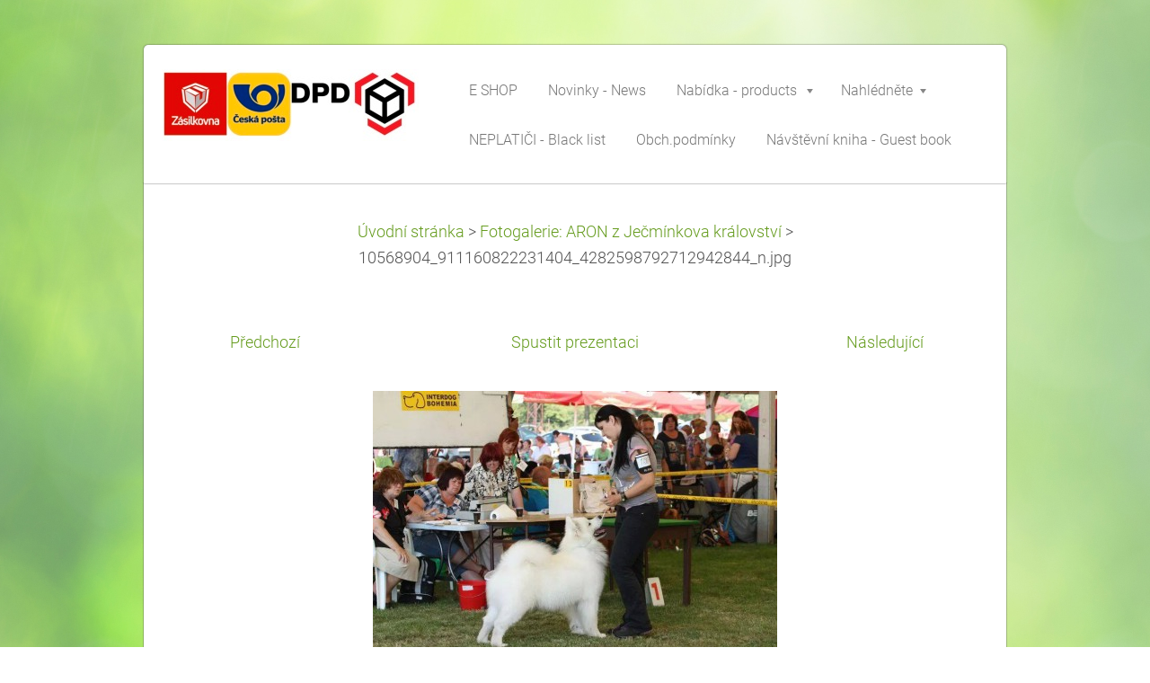

--- FILE ---
content_type: text/html; charset=UTF-8
request_url: https://portretovani.webnode.cz/album/fotogalerie-aron-z-jecminkova-kralovstvi/a10568904-911160822231404-4282598792712942844-n-jpg1/
body_size: 5767
content:
<!DOCTYPE html>
<!--[if IE 8]><html class="lt-ie10 lt-ie9 no-js no-bg" lang="cs"> <![endif]-->
<!--[if IE 9]><html class="lt-ie10 no-js no-bg" lang="cs"> <![endif]-->
<!--[if gt IE 9]><!-->
<html lang="cs" class="no-js no-bg">
<!--<![endif]-->
<head>
    <base href="https://portretovani.webnode.cz/">
  <meta charset="utf-8">
  <meta name="description" content="">
  <meta name="keywords" content="">
  <meta name="generator" content="Webnode">
  <meta name="apple-mobile-web-app-capable" content="yes">
  <meta name="apple-mobile-web-app-status-bar-style" content="black">
  <meta name="format-detection" content="telephone=no">
    <link rel="icon" type="image/svg+xml" href="/favicon.svg" sizes="any">  <link rel="icon" type="image/svg+xml" href="/favicon16.svg" sizes="16x16">  <link rel="icon" href="/favicon.ico">  <link rel="stylesheet" href="https://portretovani.webnode.cz/wysiwyg/system.style.css">
<link rel="canonical" href="https://portretovani.webnode.cz/album/fotogalerie-aron-z-jecminkova-kralovstvi/a10568904-911160822231404-4282598792712942844-n-jpg1/">
<script type="text/javascript">(function(i,s,o,g,r,a,m){i['GoogleAnalyticsObject']=r;i[r]=i[r]||function(){
			(i[r].q=i[r].q||[]).push(arguments)},i[r].l=1*new Date();a=s.createElement(o),
			m=s.getElementsByTagName(o)[0];a.async=1;a.src=g;m.parentNode.insertBefore(a,m)
			})(window,document,'script','//www.google-analytics.com/analytics.js','ga');ga('create', 'UA-797705-6', 'auto',{"name":"wnd_header"});ga('wnd_header.set', 'dimension1', 'W1');ga('wnd_header.set', 'anonymizeIp', true);ga('wnd_header.send', 'pageview');var pageTrackerAllTrackEvent=function(category,action,opt_label,opt_value){ga('send', 'event', category, action, opt_label, opt_value)};</script>
  <link rel="alternate" type="application/rss+xml" href="https://portretovani.webnode.cz/rss/all.xml" title="">
<!--[if lte IE 9]><style type="text/css">.cke_skin_webnode iframe {vertical-align: baseline !important;}</style><![endif]-->
    <meta http-equiv="X-UA-Compatible" content="IE=edge" />
    <title>10568904_911160822231404_4282598792712942844_n.jpg :: CZ ARTS</title>
    <meta name="viewport" content="width=device-width" />
    <link rel="stylesheet" href="https://d11bh4d8fhuq47.cloudfront.net/_system/skins/v15/50001401/css/style.css" />
    <link rel="stylesheet" href="https://d11bh4d8fhuq47.cloudfront.net/_system/skins/v15/50001401/css/light_green.css" />
    <script type="text/javascript">
        /* <![CDATA[ */
        var wnTplSettings = {};
        wnTplSettings.photogallerySlideshowStop  = 'Pozastavit prezentaci';
        wnTplSettings.photogallerySlideshowStart = 'Spustit prezentaci';
        wnTplSettings.faqShowAnswer = 'Zobrazit celou odpověď.';
        wnTplSettings.faqHideAnswer = 'Skrýt odpověď.';
        wnTplSettings.menuLabel = 'Menu';
        /* ]]> */
    </script>
    <script src="https://d11bh4d8fhuq47.cloudfront.net/_system/skins/v15/50001401/js/main.js"></script>

				<script type="text/javascript">
				/* <![CDATA[ */
					
					if (typeof(RS_CFG) == 'undefined') RS_CFG = new Array();
					RS_CFG['staticServers'] = new Array('https://d11bh4d8fhuq47.cloudfront.net/');
					RS_CFG['skinServers'] = new Array('https://d11bh4d8fhuq47.cloudfront.net/');
					RS_CFG['filesPath'] = 'https://portretovani.webnode.cz/_files/';
					RS_CFG['filesAWSS3Path'] = 'https://19d738c063.clvaw-cdnwnd.com/a6c269b1fb1392fd51a71a6860819731/';
					RS_CFG['lbClose'] = 'Zavřít';
					RS_CFG['skin'] = 'default';
					if (!RS_CFG['labels']) RS_CFG['labels'] = new Array();
					RS_CFG['systemName'] = 'Webnode';
						
					RS_CFG['responsiveLayout'] = 0;
					RS_CFG['mobileDevice'] = 0;
					RS_CFG['labels']['copyPasteSource'] = 'Více zde:';
					
				/* ]]> */
				</script><script type="text/javascript" src="https://d11bh4d8fhuq47.cloudfront.net/_system/client/js/compressed/frontend.package.1-3-108.js?ph=19d738c063"></script><style type="text/css"></style></head>
<body>
<div id="wrapper" class="BOXED LIGHT GREEN">


    <!-- div id="header" -->
    <div id="header">

        <!-- div id="headerContent" -->
        <div id="headerContent" class="clearfix">

            <div id="logoZone">
                <div id="logo"><a href="home/" class="image" title="Přejít na úvodní stránku."><span id="rbcSystemIdentifierLogo"><img src="https://19d738c063.clvaw-cdnwnd.com/a6c269b1fb1392fd51a71a6860819731/200010070-a086ea0870/media.jpg"  width="286" height="80"  alt="CZ ARTS"></span></a></div>                <div id="moto"><span id="rbcCompanySlogan" class="rbcNoStyleSpan"></span></div>
            </div>

        </div>
        <!-- div id="headerContent" -->

    </div>

    <!-- div id="main" -->
    <div id="main" role="main">


        <!-- div id="mainContent" -->
        <div id="mainContent" class="clearfix" >


            <!-- div class="column100" -->
            <div class="column100">
                <div id="pageNavigator" class="rbcContentBlock">            <div id="navigator" class="widget widgetNavigator clearfix">             <a class="navFirstPage" href="/home/">Úvodní stránka</a>           <span> &gt; </span>             <a href="nasi-psi-our-dogs/aron-z-jecminkova-kralovstvi/">Fotogalerie: ARON z Ječmínkova království</a>           <span> &gt; </span>             <span id="navCurrentPage">10568904_911160822231404_4282598792712942844_n.jpg</span>             </div>      </div>                  
		
    
    
      <div class="widget widgetPhotogalleryDetail clearfix">
      
          <div class="widgetTitle"> 
              <h1></h1>
          </div>   
                   
          <div class="widgetContent clearfix">
                
                <div class="wrapperContent clearfix">                         

                    <div class="wrapperNav">
            		        	<table>
                          
                           <tr>
                              <td class="before">
                                     	              
			<a class="prev" title="Předchozí" href="/album/fotogalerie-aron-z-jecminkova-kralovstvi/a10295376-863249507022536-6973322610970831195-o-jpg1/" onclick="RubicusFrontendIns.showPhotogalleryImage(this.href);">Předchozí</a>
		
                              </td>
                              <td class="control">
            	                    <a id="slideshowControl" onclick="RubicusFrontendIns.startSlideshow(); return(false);" onmouseover="this.className='enableControl hover'" onmouseout="this.className='enableControl'" title="Spustit automatické procházení obrázků">
            	                        Spustit prezentaci
            	                    </a>
            	               
                                  <script type="text/javascript"> 
                                      if ( RubicusFrontendIns.isPhotogalleryAjaxMode() ) { 
                                          document.getElementById('slideshowControl').className = "enableControl"; 
                                      } 
                                  </script>
                              </td>
                              <td class="after">
                           	         
      <a class="next" title="Následující" href="/album/fotogalerie-aron-z-jecminkova-kralovstvi/dsc04670-jpg1/" onclick="RubicusFrontendIns.showPhotogalleryImage(this.href);">Následující</a>
		
                              </td>
                          </tr>
                          
                          </table>                     
                    </div>
                    
        						<div class="wrapperImage"> 
          						  <a href="/images/200009175-3465836589-public/10568904_911160822231404_4282598792712942844_n.jpg?s3=1" onclick="return !window.open(this.href);" title="Odkaz se otevře do nového okna prohlížeče.">
                            <img src="https://19d738c063.clvaw-cdnwnd.com/a6c269b1fb1392fd51a71a6860819731/system_preview_detail_200009175-3465836589-public/10568904_911160822231404_4282598792712942844_n.jpg" width="450" height="300" alt="" onload="RubicusFrontendIns.startSlideshowInterval();">
                        </a>                                           
                    </div>                                      
                    
                </div>
                  
                                                                          

                <div class="wrapperBacklink">
                      <a class="iconBack" href="nasi-psi-our-dogs/aron-z-jecminkova-kralovstvi/">Zpět</a> 
                </div>                                   

          </div>     
    	
      </div>  
          
		    			 
		
			<script type="text/javascript">
			RubicusFrontendIns.setNextPhotogalleryImage('/album/fotogalerie-aron-z-jecminkova-kralovstvi/dsc04670-jpg1/');
			RubicusFrontendIns.setPreviousPhotogalleryImage('/album/fotogalerie-aron-z-jecminkova-kralovstvi/a10295376-863249507022536-6973322610970831195-o-jpg1/');
			</script>
			
            </div>
            <!-- div class="column100" -->

        </div>
        <!-- div id="mainContent" -->

    </div>
    <!-- div id="main" -->




    <!-- div id="footerCover" -->
    <div id="footerCover">

        <!-- div id="footerMain" -->
        <div id="footerMain">

            <!-- div id="footerMainContent" -->
            <div id="footerMainContent" class="footerColumns clearfix">

                <div class="column33 footerColumn1">
                                        

                </div>

                <div class="column33 footerColumn2">
                                                        </div>

                <div class="column33 footerColumn3">
                     
      <div class="widget widgetContact clearfix">              
		      
          <div class="widgetTitle"> 
              <h2>Kontakt</h2>
          </div>   
                   
          <div class="widgetContent clearfix">    
              <span class="contactCompany">Romana Nagyová</span>
              <span class="contactAddress">CZ ARTS <br />
Pražská 118/11<br />
Čáslav - 286 01<br />
<br />
TEL.: 724 808 005<br />
mail: <span id="rbcContactEmail">&#99;&#122;&#97;&#114;&#116;&#115;&#64;&#101;&#109;&#97;&#105;&#108;&#46;&#99;&#122;</span><br />
<br />
IČO: 02614570<br />
DIČ: CZ8052010846<br />
<br />
MONETA BANK<br />
čú: 223730676/0600<br />
<br />
INTERNATIONAL PAYMANT:<br />
BIC: AGBACZPPxxx<br />
IBAN: CZ1806000000000223730676<br />
Bank: MONETA BANK PRAHA ( code 4706 )<br />
phone: +420724808005   <br />
<br />
PAYPAL ACCOUNT :<br />
<span id="rbcContactEmail">&#99;&#122;&#97;&#114;&#116;&#115;&#64;&#101;&#109;&#97;&#105;&#108;&#46;&#99;&#122;</span><br />
<br />
<br />
</span>     
              <span class="contactPhone">     
      <br />
<br />
Tel.:724 808 005     
	</span>  
              <span class="contactEmail">          									
      <a href="&#109;&#97;&#105;&#108;&#116;&#111;:&#99;&#122;&#97;&#114;&#116;&#115;&#64;&#101;&#109;&#97;&#105;&#108;&#46;&#99;&#122;"><span id="rbcContactEmail">&#99;&#122;&#97;&#114;&#116;&#115;&#64;&#101;&#109;&#97;&#105;&#108;&#46;&#99;&#122;</span></a> 
	</span>             
          </div>                         	
		    		
      </div>             
					
                                         
       <div class="widget widgetWysiwyg clearfix">     
		<p><img alt="" src="https://19d738c063.cbaul-cdnwnd.com/a6c269b1fb1392fd51a71a6860819731/system_preview_detail_200009808-e98d1ea892/23519268_10214835003778671_5205957969029225654_n.jpg" style="width: 200px; height: 300px; float: left;"><img alt="" src="https://19d738c063.cbaul-cdnwnd.com/a6c269b1fb1392fd51a71a6860819731/200010015-573b8573bc/1548061_818225384858282_1432775758_o.jpg" style="width: 200px; height: 297px;">&nbsp;<img alt="" src="https://19d738c063.cbaul-cdnwnd.com/a6c269b1fb1392fd51a71a6860819731/200009815-62942638ec/IMG_8064 – kopie.jpg" style="width: 279px; height: 400px;"></p>
   
        </div>
		                </div>

            </div>
            <!-- div id="footerMainContent" -->

        </div>
        <!-- div id="footerMain" -->



        <!-- div id="footerText" -->
        <div id="footerText" class="clearfix">

            <!-- div id="footerTextContent" -->
            <div id="footerTextContent" class="clearfix">

                <!-- div id="lang" -->
                <div id="lang" class="clearfix">
                    <div id="languageSelect"></div>			
                </div>
                <!-- div id="lang" -->

                <!-- div id="copyright" -->
                <div id="copyright">
                    <span id="rbcFooterText" class="rbcNoStyleSpan">© 2011 Všechna práva vyhrazena.</span>                </div>
                <!-- div id="copyright" -->

                <!-- div id="signature" -->
                <div id="signature">
                    <span class="rbcSignatureText">Vytvořeno službou <a href="https://www.webnode.cz?utm_source=brand&amp;utm_medium=footer&amp;utm_campaign=premium" rel="nofollow" >Webnode</a></span>                </div>
                <!-- div id="signature" -->

            </div>
            <!-- div id="footerTextContent" -->

        </div>
        <!-- div id="footerText" -->

    </div>
    <!-- div id="footerCover" -->

    <!-- div id="headerNav" -->
    <div id="navMenu" class="desktopMenu clearfix">
        <div class="menuWrapper">
            

    
	<ul class="menu">
	<li class="first">      
        <a href="/e-shop/"> <span>E SHOP</span> </a>
    </li>
	<li>      
        <a href="/novinky-news/"> <span>Novinky - News</span> </a>
    </li>
	<li>      
        <a href="/galerie/"> <span>Nabídka - products</span> </a>
    
	<ul class="level1">
		<li class="first">      
        <a href="/galerie/dratovani2/"> <span>Drátování - WIRED Trees of life </span> </a>
    </li>
		<li>      
        <a href="/galerie/duhove-sklo/"> <span>Duhové sklo</span> </a>
    
		<ul class="level2">
			<li class="first last">      
        <a href="/galerie/duhove-sklo/duhove-vazy/"> <span>Duhové vázy-Rainbow vases</span> </a>
    </li>
		</ul>
		</li>
		<li>      
        <a href="/galerie/rucni-malovani/"> <span>Malování, kreslení </span> </a>
    
		<ul class="level2">
			<li class="first last">      
        <a href="/fotogalerie/portrety/"> <span>Portréty - Portraits</span> </a>
    </li>
		</ul>
		</li>
		<li>      
        <a href="/galerie/drevene-vyrobky/"> <span>Dřevěné výrobky</span> </a>
    
		<ul class="level2">
			<li class="first">      
        <a href="/galerie/drevene-trofeje-wooden-trophies2/"> <span>Dřevěné trofeje - Wooden trophies</span> </a>
    </li>
			<li>      
        <a href="/galerie/drevene-medaile-wooden-medails/"> <span>Dřevěné medaile - Wooden medails</span> </a>
    </li>
			<li class="last">      
        <a href="/galerie/drevene-hodiny/"> <span>Dřevěné hodiny</span> </a>
    </li>
		</ul>
		</li>
		<li>      
        <a href="/fotogalerie/ryti-do-skla/"> <span>Rytí do skla - Glass engraving</span> </a>
    
		<ul class="level2">
			<li class="first">      
        <a href="/fotogalerie/ryti-do-skla/sklenene-trofeje-glass-trophies/"> <span>Skleněné trofeje - Glass trophies</span> </a>
    </li>
			<li>      
        <a href="/slavnostni/"> <span>Slavnostní - Ceremonial</span> </a>
    </li>
			<li class="last">      
        <a href="/fotogalerie/ryti-do-skla/ostatni-other/"> <span>Ostatní - Other</span> </a>
    </li>
		</ul>
		</li>
		<li>      
        <a href="/galerie/potisky/"> <span>Potisk - photoprint</span> </a>
    
		<ul class="level2">
			<li class="first">      
        <a href="/galerie/potisk-hrnicku-mugs/"> <span>Hrníčky  - Mugs</span> </a>
    </li>
			<li class="last">      
        <a href="/galerie/thermohrnky/"> <span>Thermohrnky - thermocups</span> </a>
    </li>
		</ul>
		</li>
		<li class="last">      
        <a href="/galerie/sklenene-kvety-rucni-prace/"> <span>Skleněné květy - ruční práce</span> </a>
    </li>
	</ul>
	</li>
	<li>      
        <a href="/nahlednete/"> <span>Nahlédněte</span> </a>
    
	<ul class="level1">
		<li class="first">      
        <a href="/fotografie-recenze/"> <span>Fotografie recenze</span> </a>
    </li>
		<li>      
        <a href="/vystavy-portretu/"> <span>Výstavy portrétů</span> </a>
    </li>
		<li>      
        <a href="/odkazy-links/"> <span>Odkazy - Links</span> </a>
    </li>
		<li class="last">      
        <a href="/nasi-psi-our-dogs/"> <span>Naši psi  - Our dogs</span> </a>
    
		<ul class="level2">
			<li class="first">      
        <a href="/nasi-psi-our-dogs/aron-z-jecminkova-kralovstvi/"> <span>ARON z Ječmínkova království</span> </a>
    </li>
			<li class="last">      
        <a href="/nasi-psi-our-dogs/claude-od-raci-studanky/"> <span>CLAUDE od Račí studánky</span> </a>
    </li>
		</ul>
		</li>
	</ul>
	</li>
	<li>      
        <a href="/neplatici-black-list/"> <span>NEPLATIČI - Black list</span> </a>
    </li>
	<li>      
        <a href="/obch-podminky/"> <span>Obch.podmínky</span> </a>
    </li>
	<li class="last">      
        <a href="/navstevni-kniha-guest-book/"> <span>Návštěvní kniha - Guest book</span> </a>
    </li>
</ul>
    <div class="clearfix"><!-- / --></div>
				
        </div>
    </div>
    <!-- div id="headerNav" -->


</div>
<!-- div id="wrapper" -->
<div class="media"></div>


<div id="rbcFooterHtml"></div><script type="text/javascript">var keenTrackerCmsTrackEvent=function(id){if(typeof _jsTracker=="undefined" || !_jsTracker){return false;};try{var name=_keenEvents[id];var keenEvent={user:{u:_keenData.u,p:_keenData.p,lc:_keenData.lc,t:_keenData.t},action:{identifier:id,name:name,category:'cms',platform:'WND1',version:'2.1.157'},browser:{url:location.href,ua:navigator.userAgent,referer_url:document.referrer,resolution:screen.width+'x'+screen.height,ip:'3.16.89.182'}};_jsTracker.jsonpSubmit('PROD',keenEvent,function(err,res){});}catch(err){console.log(err)};};</script></body>
</html>